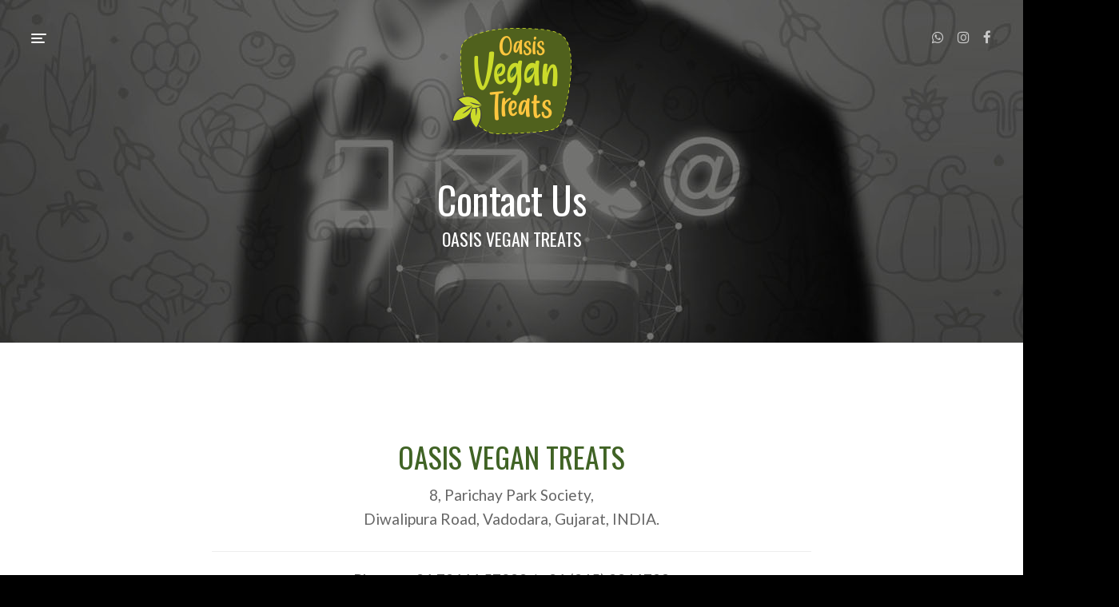

--- FILE ---
content_type: text/html
request_url: https://oasisvegantreats.com/contact.html
body_size: 3053
content:
<!DOCTYPE html>
<html class="no-js" lang="en">
<head>
<meta charset="utf-8">
<title>Contact us | OASIS VEGAN TREATS | The 1st All-Vegan Plant-based Outlet in Vadodara, Gujarat, INDIA.</title>
<meta name="viewport" content="width=device-width, initial-scale=1, maximum-scale=1">
<meta name="author" content="OASIS VEGAN TREATS">
<meta name="Description" content="OASIS VEGAN TREATS | The 1st All-Vegan Plant-based Outlet in Vadodara, Gujarat, INDIA.">
<link href="css/reset.css" rel="stylesheet" type="text/css" media="screen" />
<link href="css/bootstrap.min.css" rel="stylesheet" />
<link href="css/font-awesome.min.css" rel="stylesheet" type="text/css" />
<link href="css/contact.css" rel="stylesheet" type="text/css" media="screen" />
<link href="css/styles.css" rel="stylesheet" type="text/css" media="screen" />
<link href="css/jquery.fancybox.css" rel="stylesheet" type="text/css" media="screen" />
<link href="css/responsive.css" rel="stylesheet" type="text/css" media="screen" />
<link href="css/flexslider.css" rel="stylesheet" type="text/css" media="screen">
<link href="https://fonts.googleapis.com/css?family=Frank+Ruhl+Libre:400,600" rel="stylesheet" />
<link href="https://fonts.googleapis.com/css?family=Oswald:400,600,700" rel="stylesheet" />
<link href="https://fonts.googleapis.com/css?family=Lato:400,600" rel="stylesheet" />
<script src="js/modernizr.js" type="text/javascript"></script>
</head>
<body class="frank-ruhl-libre">
<!-- start preloader -->
<div id="preloader">
  <div id="status">
    <div class="parent">
      <div class="child">
        <p>loading</p>
      </div>
    </div>
  </div>
</div>
<!-- end preloader --> 
<div id="nav-wrapper"> 
  <!-- start main nav -->
  <nav id="main-nav">
    <ul class="clearfix">
      <li><a href="index.html" class="selected">Home</a></li>
      <li><a href="about.html">About</a></li>
      <li><a href="#" class="sub-nav-toggle">Menu</a>
        <ul class="sub-nav hidden">
          <li><a href="fresh_menu.html">Fresh Menu</a></li>
          <li><a href="baked_roasted_savouries.html">Baked & Roasted Savouries</a></li>
          <li><a href="bakery_items.html">Bakery Items</a></li>
          <li><a href="deserts.html">Deserts</a></li>
          <li><a href="special_items.html">Special Items</a></li>
        </ul>
      </li>
      <li><a href="gallery.html">Gallery</a></li>
      <li><a href="download.html">Download</a></li>
      <li><a href="books.html">Books</a></li>
      <li><a href="contact.html">Contact</a></li>
    </ul>
  </nav>
  <!-- end main nav --> 
</div>
<div id="content-overlay"></div>
<div id="wrap">
  <div id="menu-button">
    <div class="centralizer">
      <div class="cursor">
        <div id="nav-button"> <span class="nav-bar"></span> <span class="nav-bar"></span> <span class="nav-bar"></span> </div>
      </div>
    </div>
  </div>
  
  <!-- start header -->
  <header id="header" class="clearfix">
    <h1 id="logo"><a href="index.html">Oasis</a></h1>
    <ul class="social-list clearfix">
      <li> <a href="https://wa.me/917211157399" target="_blank"><i class="fa fa-whatsapp"></i></a> </li>
      <li> <a href="https://www.instagram.com/oasis_vegan_treats/" target="_blank"><i class="fa fa-instagram"></i></a> </li>
      <li> <a href="https://www.facebook.com/Oasis-Vegan-Treats-106028854217838/" target="_blank"><i class="fa fa-facebook"></i></a> </li>
    </ul>
  </header>
  <!-- end header --> 
  
  <!-- start content -->
  <div id="content">
  
    <section style="background-image:url(images/contact.jpg)">
      <div class="container clearfix">
        <div class="animatedblock delay4 animatedUp">
          <div class="col-md-10 col-md-offset-1 centered">
            <h1 class="header" style="color:#ffffff"><br><br>Contact Us</h1>
            <h4 class="header" style="color:#ffffff">OASIS VEGAN TREATS</h4>
          </div>
        </div>
      </div>
    </section>

    <section class="white">
      <div class="container clearfix">
      
        <div class="col-md-8 col-md-offset-2" align="center">
          <h2 style="color:#406325">OASIS VEGAN TREATS</h2>
          <p class="large">8, Parichay Park Society, <br>Diwalipura Road, Vadodara, Gujarat, INDIA.</p> <hr>
          <p class="large">Phone : <a href="tel:+917211157399">+91 72111 57399 / +91 (265) 2961728</a></p>
          <p class="large">Email : <a href="mailto:vegantreats@oasismovement.in">vegantreats@oasismovement.in</a></p>
          <p class="large">Website : <a href="#">www.oasisvegantreats.com</a></p>
          
        </div>
        
      </div>
    </section>
    
    <div>
      <div align="center"><iframe src="https://www.google.com/maps/embed?pb=!1m18!1m12!1m3!1d3691.2211608780185!2d73.16131771451184!3d22.307474085319893!2m3!1f0!2f0!3f0!3m2!1i1024!2i768!4f13.1!3m3!1m2!1s0x395fc9613b8aefdf%3A0x7b10e23e8cf45dc2!2sOasis%20Vegan%20Treats!5e0!3m2!1sen!2sin!4v1647331634702!5m2!1sen!2sin" width="1400" height="400" frameborder="0" style="border:0;" allowfullscreen="" aria-hidden="false" tabindex="0"></iframe></div>
    </div>
    
  </div>
  <!-- end content -->
     
    <footer id="footer" style="background:#6D7E55">
      <div class="container clearfix">
      
        <div class="col-md-3 col-md-offset-1 col-sm-2">
          <h5 style="color:#C4AC78">Address</h5>
          <h6 style="color:#ffffff">OASIS VEGAN TREATS</h6>
          <p>8, Parichay Park Society, <br>Diwalipura Road, Vadodara, <br>Gujarat, INDIA.</p>
          <div class="break"></div>
        </div>
        
        <div class="col-md-2 col-sm-3">
          <h5 style="color:#C4AC78">Links</h5>
          <p><a href="about.html">About</a></p>
          <p><a href="gallery.html">Gallery</a></p>
          <p><a href="download.html">Download</a></p>
          <p><a href="books.html">Books</a></p>
          <p><a href="contact.html">Contact</a></p>
          <div class="break"></div>
        </div>
        
        <div class="col-md-2 col-sm-3">
          <h5 style="color:#C4AC78">Menu</h5>
          <p><a href="fresh_menu.html">Fresh Menu</a></p>
          <p><a href="baked_roasted_savouries.html">Baked & Roasted Savouries</a></p>
          <p><a href="bakery_items.html">Bakery Items</a></p>
          <p><a href="deserts.html">Deserts</a></p>
          <p><a href="special_items.html">Special Items</a></p>
          <div class="break"></div>
        </div>

        <div class="col-md-3 col-sm-3">
          <h5 style="color:#C4AC78">Instant Touch Base</h5>
          <p>Phone : <a href="tel:+917211157399">+91 72111 57399</a></p>
          <p>Phone : <a href="tel:+912652961728">+91 (265) 2961728</a></p>
          <p>Email : <a href="mailto:vegantreats@oasismovement.in">vegantreats@oasismovement.in</a></p>
          <p>Website : <a href="#">www.oasisvegantreats.com</a></p>
          <div class="break"></div>
        </div>
        
      </div>
    </footer>
  
  <footer id="footer">
    <div class="container clearfix" style="background:#ffffff">
      <p class="alignleft" style="color:#406325">© 2023 | <b>Oasis Vegan Treats.</b></p>
      <p class="alignright" style="color:#333333">design by <a href="http://cf7.in/" target="_blank" data-title="CF7 | WEBSITE DESIGN COMPANY" style="color:#406325"><b>CF7</b></a></p>
    </div>
  </footer>
  
</div>
<!-- end wrap --> 

<script src="js/jquery-1.12.4.min.js" type="text/javascript"></script> 
<script src="js/jquery-easing-1.3.js" type="text/javascript"></script> 
<script src="js/jquery.touchSwipe.min.js" type="text/javascript"></script> 
<script src="js/jquery.isotope2.min.js" type="text/javascript"></script> 
<script src="js/jquery.ba-bbq.min.js" type="text/javascript"></script> 
<script src="js/packery-mode.pkgd.min.js" type="text/javascript"></script> 
<script src="js/jquery.isotope.load.js" type="text/javascript"></script> 
<script src="js/main.js" type="text/javascript"></script> 
<script src="js/jquery.form.js" type="text/javascript"></script> 
<script src="js/input.fields.js" type="text/javascript"></script> 
<script src="js/preloader.js" type="text/javascript"></script> 
<script src="js/bootstrap.min.js" type="text/javascript"></script> 
<script src="js/jquery.fancybox.pack.js" type="text/javascript"></script> 
<script src="js/jquery.flexslider-min.js" type="text/javascript"></script>

</body>
</html>

--- FILE ---
content_type: text/css
request_url: https://oasisvegantreats.com/css/contact.css
body_size: 562
content:
input, textarea, select {
	border: 0;
	-webkit-transition: all 0.2s ease 0s;
	-moz-transition: all 0.2s ease 0s;
	-o-transition: all 0.2s ease 0s;
	transition: all 0.2s ease 0s;
	float: none;
	display: block;
	margin: 0px;
	-webkit-appearance: none;
	-webkit-border-radius:0; 
    border-radius:0;
}
textarea {
	resize: none;
}
#message {
	margin: 0;
	padding: 0px;
	z-index: 200;
	height: auto;
	text-align: center !important
}
.error_message, #success_page {
	display: block;
	height: auto;
	color: #d31800;
	font-style: italic;
	font-size: 12px;
	padding: 10px 0px 0px 0px;
	line-height: 1.5;
	margin-bottom: -10px;
	position: relative;
}
#success_page {
	color: #2b2b2b !important;
}
.loader {
	display: none;
}
.form-part {
	padding: 0;
	margin-top: 4px;
}
.form-part > textarea, .form-part > select, .form-part > input:not([type="submit"]):not([type="image"]):not([type="button"]):not([type="checkbox"]):not([type="radio"]) {
	display: block;
	width: 100%;
	padding: 20px 25px;
	margin-bottom: 20px;
	border: 1px solid #ececec;
	text-align: left;
	background: #fcfcfc;
}
.form-part > textarea {
	height: 200px;
	resize: none;
}
.form-part > .input-wrapper {
	position: relative;
}
.form-part input:focus, .form-part textarea:focus {
	background: #f9f9f9 !important;
}
.form-part .button {
	border: 1px solid #d8d8d8;
	padding: 13px 25px 14px;
	line-height: 1;
	display: inline-block;
	margin-bottom: 10px;
	margin-top: 10px;
	font-size: 13px !important;
	margin-right: 10px;
	font-weight: 400;
	font-family: Oswald, Gotham, "Helvetica Neue", Helvetica, Arial, sans-serif;
	text-transform: uppercase;
	background: none;
	color: #2b2b2b;
}
.form-part .button:hover {
	border: 1px solid #555;
}


--- FILE ---
content_type: text/css
request_url: https://oasisvegantreats.com/css/styles.css
body_size: 13965
content:
 @charset "utf-8";
/* CSS Document */

/*------------------------------------------------------------------
[Table of contents]
0. Fonts
1. Clearfix
2. Preloader
3. Typography
4. Headings
5. Navigation
6. Main Content
7. Content Elements
8. Intro Backgrounds
9. Icons
10. Images & Hover Animation
11. Footer
12. Lists
13. Blog
14. Googlemaps
15. Banner Text and Block Fadein
-------------------------------------------------------------------*/



/* =1. Clearfix
--------------------------------------------------------------------------------------------------------*/
.clear {
	clear: both;
}
.clearfix:after {
	content: ".";
	display: block;
	height: 0;
	clear: both;
	visibility: hidden;
}/* ----- clear fix for floats ----- */
.clearfix {
	display: inline-block;
}
* html .clearfix {
	height: 1%;
}/* hides clearfix from IE-mac */
.clearfix {
	display: block;
}/* end hide from IE-mac */
.alignleft {
	float: left;
}
.alignright {
	float: right;
}
.aligncenter {
	display: inline-block;
}
.aligncenter .padding {
	display: block;
	padding: 0 12px;
}
.alignnone {
	clear: both;
	font-size: 0;
	line-height: 0;
	margin: 0;
	padding: 0;
	border: 0;
	height: 0;
	width: 0;
}
.centered {
	text-align: center;
}
.hidden {
	display: none;
	visibility: hidden;
}
/* Preventing font-rendering switches during CSS transitions inside Flexslider for Safari and Chrome under MacOSX */
*, *:before, *:after {
	-webkit-font-smoothing: antialiased;
}
.flexslider {
	-webkit-transform: translateZ(0px);
}
/* End Clearfix
--------------------------------------------------------------------------------------------------------*/



/* =2. Preloader
--------------------------------------------------------------------------------------------------------*/
#preloader {
	position: fixed;
	top: 0;
	left: 0;
	right: 0;
	bottom: 0;
	background: #fff;
	z-index: 9999999;
}
#status {
	z-index: 28;
	position: absolute;
	color: #555 !important;
	top: 50%;
	height: 220px;
	width: 100%;
	margin-top: -115px;
}
/* horizontal centering */
.parent {
	width: 100%;
	margin: 0px auto;
	position: absolute;
	top: 0;
	left: 0;
	height: 100%;
	padding: 30px 0px;
	z-index: 11
}
#preloader .child {
	text-align: center;
}
/* vertical centering */
.parent {
	display: table
}
.child {
	display: table-cell;
	vertical-align: middle;
	padding: 0;	
}
.parent .bottom {
	display: table-cell;
	vertical-align: bottom;
	padding: 0;
	padding-bottom: 80px;
}
.image-with-overlay .parent .bottom {
	padding-bottom: 0px;
}
.parent .top {
	display: table-cell;
	vertical-align: top;
	padding: 0;
}
.box-parent .child {
	padding-top: 10px;
}
/* End Preloader
--------------------------------------------------------------------------------------------------------*/



/* =3. Typography
--------------------------------------------------------------------------------------------------------*/
html {
	overflow: -moz-scrollbars-vertical;
	overflow-y: scroll;
	overflow-x: hidden;
}
body {
	font-size: 17px;
	font-family: "Amiri", "Gill Sans", "Gill Sans MT", "Myriad Pro", "DejaVu Sans Condensed", Helvetica, Arial, sans-serif;
	color: #666;
	background: #000;
	-moz-osx-font-smoothing: grayscale;
	-webkit-font-smoothing: antialiased;
}
body.lato {
	font-size: 16px;
	font-family: "Lato", "Gill Sans", "Gill Sans MT", "Myriad Pro", "DejaVu Sans Condensed", Helvetica, Arial, sans-serif;
}
body.frank-ruhl-libre {
	font-size: 16px;
	font-family: "Lato", Cambria, "Hoefler Text", "Liberation Serif", Times, "Times New Roman", serif;
}
strong {
	font-weight: 600;
}
p strong {
	color: #555;
}
a, a * {
	-webkit-transition: all 0.2s ease 0s;
	transition: all 0.2s ease 0s;
}
a, a:hover, a:focus {
	color: #2b2b2b;
	text-decoration: none;
	outline: 0;
}
*, *:after, *:before {
	-webkit-box-sizing: border-box;
	-moz-box-sizing: border-box;
	box-sizing: border-box;
	padding: 0;
	margin: 0;
	text-rendering: optimizeLegibility;
	outline: 0;
}
*:focus, *:after:focus, *:before:focus {
outline: 0;
}
p {
	padding: 0;
	margin: 0 0 10px;
	-webkit-transition: all 0.2s ease 0s;
	transition: all 0.2s ease 0s;
	position: relative;
	line-height: 1.6;
}
.amiri p {
	line-height: 1.5;
}
a {
	text-decoration: none;
}
p a {
	color: #2b2b2b;
	text-decoration: none;
	position: relative;
	opacity: 0.7;
}
p a.arrow {
	background: url(../images/arrow2.png) -4px center no-repeat;
	background-size: 30px 20px;
	padding-left: 40px;
}
p a.arrow:hover {
	background: url(../images/arrow2.png) 3px center no-repeat;
	background-size: 30px 20px;
}
.white-text p a.arrow {
	background: url(../images/arrow3.png) -4px center no-repeat;
	background-size: 30px 20px;
	padding-left: 40px;
}
.white-text p a.arrow:hover {
	background: url(../images/arrow3.png) 3px center no-repeat;
	background-size: 30px 20px;
}
.white-text p a, .intro p a {
	color: #fff;
	opacity: 0.7;
}
p a:hover {
	color: #2b2b2b;
	text-decoration: none;
	opacity: 1;
}
.white-text p a:hover, .intro p a:hover {
	color: #fff;
	opacity: 1;
}
a p {
	color: #555;
}
p.small {
	font-size: 14px !important;
	font-weight: 400;
	font-family: Oswald, Gotham, "Helvetica Neue", Helvetica, Arial, sans-serif;
	padding-bottom: 5px;
	opacity: 0.5;
}
p.small.with-borderline {
	background: #e9e9e9;
	z-index: 2;
	position: relative;
	padding-right: 10px;
	display: inline-block;
}
p.small.below-text {
	top: -7px;
}
#preloader p.small {
	color: #555 !important;
	padding: 0 !important
}
.child p.small {
	padding-top: 10px;
}
p.small.below-header {
	padding-top: 4px;
	margin-bottom: 12px;
}
p.large, article p {
	font-size: 120%;
	padding: 0px 0 5px;
}
p.details {
	opacity: 0.7;
	font-size: 85%;
	margin-bottom: 10px;
}
.intro p {
	padding-top: 20px;
}
.white-text p {
	color: #fff;
}
.white-text p.small {
	opacity: 0.8;
}
.info-box-content p.large, .header-wrapper p.large {
	max-width: 474px;
	margin-left: auto;
	margin-right: auto;
}
.white-text p.below-button {
	color: #fff;
	opacity: 0.7;
}
.white-text a:hover p.below-button {
	color: #fff;
	opacity: 1;
}
blockquote {
	border: 0;
	position: relative;
	margin: 50px 0px 0px;
	font-size: 140%;
	color: #555;
	padding: 0;
	line-height:1.6;
}
article blockquote {
	margin: 80px 30px 40px;
}
blockquote::before {
	content: "“" !important;
	position: absolute;
	display: block;
	font-family: Georgia, "Times New Roman", Times, serif;
	font-size: 46px;
	left: 0;
	top: -55px;
	font-weight: 600;
	width: 50px;
	margin-left: -1px;
	color: #555;
	letter-spacing: 0.1em;
}
blockquote footer {
	font-style: normal;
	color: #888;
	letter-spacing: 0;
	font-weight: 400;
	font-size: 14px;
	position: absolute;
	left: 50px;
	top: -38px;
}
.lefted {
	text-align: left !important;
}
.button {
	border: 1px solid #d8d8d8;
	padding: 13px 25px 14px;
	line-height: 1;
	display: inline-block;
	margin-bottom: 10px;
	margin-top: 20px;
	font-size: 13px !important;
	margin-right: 10px;
	font-weight: 400;
	font-family: Oswald, Gotham, "Helvetica Neue", Helvetica, Arial, sans-serif;
	text-transform: uppercase;
}
.button:hover {
	border: 1px solid #555;
}
.signature {
	background: url(../images/signature.png) center no-repeat;
	background-size: 185px 70px;
	width: 185px;
	height: 70px;
	display: block;
	position: relative;
	margin-top: 10px;
}
.client {
	border: 0;
	width: 16.666%;
	padding: 0 10px;
	float: left;
	position: relative;
	opacity: 0.5;
	-webkit-transition: all 0.2s ease 0s;
	transition: all 0.2s ease 0s;
}
.client:hover, .client.no-link {
	opacity: 0.9;
	-webkit-transition: all 0.2s ease 0s;
	transition: all 0.2s ease 0s;
	cursor: default
}
/* End Typography
--------------------------------------------------------------------------------------------------------*/



/* =4. Headings
--------------------------------------------------------------------------------------------------------*/

h1#logo {
	position: relative;
	height: 133px;
	width: 150px;
	padding: 0 !important;
	margin: 0 auto;
	display: block
}
h1#logo a {
	background: url(../images/bg-logo.png) center no-repeat;
	background-size: 150px 133px;
	width: 150px;
	height: 133px;
	text-indent: -9999px;
	display: block;
}
.white-header h1#logo a {
	background: url(../images/bg-logo-black.png) center no-repeat;
	background-size: 150px 133px;
}

h1#no {
	position: relative;
	height: 100px;
	width: 180px;
	padding: 0 !important;
	margin: 0 auto;
	display: block
}
h1#no a {
	background: url(../images/signature.png) center no-repeat;
	background-size: 180px 100px;
	width: 180px;
	height: 100px;
	text-indent: -9999px;
	display: block;
}

.numbers, h1, h2, h3, h4, h5, h6 {
	line-height: 1.35;
	color: #2b2b2b;
	display: block;
	position: relative;
	font-weight: 400;
	font-family: Oswald, Gotham, "Helvetica Neue", Helvetica, Arial, sans-serif;
}
.white-text h1, .white-text h2, .white-text h3, .white-text h4, .white-text h5, .white-text h6 {
	color: #fff;
}
.intro h1, .intro h2 {
	display: block;
	margin-bottom: 0px;
}
h1 {
	font-size: 48px;
	line-height: 1.25;
	margin-bottom: 0px;
	letter-spacing: -0.5px;
}
h2 {
	font-size: 36px;
	line-height: 1.3;
}
h3 {
	font-size: 28px;
	margin-top: 10px;
}
h4 {
	font-size: 22px;
}
h5 {
	font-size: 18px;
}
h6 {
	font-size: 16px;
}
.below-icon {
	margin-top: 0px;
	margin-bottom: 0px;
}
.header {
	margin-top: 0px;
	padding-bottom: 5px;
}
.header.with-details-above {
	margin-top: -3px;
}
.with-line {
	border-bottom: 1px solid #ececec;
	padding-bottom: 25px;
	margin-bottom: 20px;
}
.lone-header {
	padding-bottom: 15px;
}
.more-margin {
	margin-top: 30px;
}
.no-margin-nor-padding {
	padding: 0;
	margin: 0;
}
article .header {
	margin-bottom: 20px;
}
.social-header {
	position: absolute;
	bottom: 20px;
}
.social-header i.fa {
	opacity: 0.5;
}
header .phone-number {
	position: absolute;
	right: 35px;
	top: 28px;
	color: #fff;
}
header .phone-number i.fa {
	color: #fff !important;
}
/* End Headings
--------------------------------------------------------------------------------------------------------*/



/* =5. Navigation
--------------------------------------------------------------------------------------------------------*/
#menu-button {
	font-size: 14px;
	display: table;
	height: 100px;
	position: absolute;
	left: 20px;
	top: 0px;
	-webkit-tap-highlight-color: rgba(0, 0, 0, 0);
	z-index: 1111;
	opacity: 1 !important;
}
.pushed-left #menu-button {
	position: fixed;
}
#menu-button .centralizer {
	display: table-cell;
	vertical-align: middle;
}
#menu-button .centralizer .cursor {
	display: block;
	cursor: pointer;
	padding-top: 0;
	height: 58px;
	width: 58px;
	-webkit-transition: all 0.2s ease 0s;
	transition: all 0.2s ease 0s;
}
#nav-button {
	display: inline-block;
	width: 19px;
	padding-left: 19px;
	height: 56px;
	margin: 0;
	-webkit-tap-highlight-color: rgba(0, 0, 0, 0);
	padding-top: 21px;
	text-align: center;
}
.nav-bar {
	background-color: #fff;
	border-radius: 1px;
	display: block;
	width: 19px;
	height: 2px;
	margin: 0px auto 3px;
	position: relative;
	-webkit-transition: all 0.2s ease-in-out;
	-moz-transition: all 0.2s ease-in-out;
	-o-transition: all 0.2s ease-in-out;
	transition: all 0.2s ease-in-out;
}
.nav-bar:nth-child(2) {
	width: 14px;
	margin-right: 5px;
}
.nav-bar:nth-child(3) {
	width: 17px;
	margin-right: 2px;
}
.pushed-left #nav-button span {
	-webkit-transition: all 0.2s ease-in-out;
	-moz-transition: all 0.2s ease-in-out;
	-o-transition: all 0.2s ease-in-out;
	transition: all 0.2s ease-in-out;
	background-color: #406325;
}
.pushed-left #nav-button span:nth-child(1), .pushed-left-alt #nav-button span:nth-child(1) {
	-webkit-transform: rotate(45deg);
	-moz-transform: rotate(45deg);
	-o-transform: rotate(45deg);
	-ms-transform: rotate(45deg);
	transform: rotate(45deg);
	position: relative;
	top: 5px;
	-webkit-transition: all 0.2s ease-in-out;
	-moz-transition: all 0.2s ease-in-out;
	-o-transition: all 0.2s ease-in-out;
	transition: all 0.2s ease-in-out;
}
.pushed-left #nav-button span:nth-child(2), .pushed-left-alt #nav-button span:nth-child(2) {
	-webkit-transform: rotate(-45deg);
	-moz-transform: rotate(-45deg);
	-o-transform: rotate(-45deg);
	-ms-transform: rotate(-45deg);
	transform: rotate(-45deg);
	position: relative;
	top: 0px;
	-webkit-transition: all 0.3s ease-in-out;
	-moz-transition: all 0.3s ease-in-out;
	-o-transition: all 0.3s ease-in-out;
	transition: all 0.3s ease-in-out;
	width: 19px !important;
	margin: 0px auto 3px;
}
.pushed-left #nav-button span:nth-child(3), .pushed-left-alt #nav-button span:nth-child(3) {
	display: none;
}
.white-header #nav-button span {
	background: #406325;
}
#nav-wrapper {
	position: fixed;
	background: #fff;
	height: 100%;
	padding: 100px 75px;
	width: 300px;
	z-index: 100;
	top: 0;
	left: -300px;
	-webkit-transition: left 0.33s cubic-bezier(0.33, 0, 0.2, 1) 0s;
	transition: left 0.33s cubic-bezier(0.33, 0, 0.2, 1) 0s;
}
.pushed-left #nav-wrapper {
	left: 0;
}
#content-overlay {
	display: block;
	position: fixed;
	top: 0;
	background-color: rgba(0, 0, 0, 0.4);
	width: 100%;
	height: 100%;
	z-index: 99;
	-webkit-transition: all 0s 0.5s, opacity 0.5s 0s;
	transition: all 0s 0.5s, opacity 0.5s 0s;
	opacity: 0;
	left: -100%;
}
.pushed-left #content-overlay {
	left: 0;
	opacity: 1;
	-webkit-transition: all 0s 0s, opacity 0.5s 0s;
	transition: all 0s 0s, opacity 0.5s 0s;
}
#main-nav ul {
	position: relative;
	line-height: 1.4
}
#main-nav ul li {
	-webkit-transform: translateX(-20px);
	transform: translateX(-20px);
	opacity: 0;
	-webkit-transition: all 0.33s ease-in-out 0.2s;
	transition: all 0.33s ease-in-out 0.2s;
}
.pushed-left #main-nav ul li:nth-of-type(2) {
	-webkit-transition: all 0.33s ease-in-out 0.3s;
	transition: all 0.33s ease-in-out 0.3s;
}
.pushed-left #main-nav ul li:nth-of-type(3) {
	-webkit-transition: all 0.33s ease-in-out 0.4s;
	transition: all 0.33s ease-in-out 0.4s;
}
.pushed-left #main-nav ul li:nth-of-type(4) {
	-webkit-transition: all 0.33s ease-in-out 0.5s;
	transition: all 0.33s ease-in-out 0.5s;
}
.pushed-left #main-nav ul li:nth-of-type(5) {
	-webkit-transition: all 0.33s ease-in-out 0.6s;
	transition: all 0.33s ease-in-out 0.6s;
}
.pushed-left #main-nav ul li:nth-of-type(6) {
	-webkit-transition: all 0.33s ease-in-out 0.7s;
	transition: all 0.33s ease-in-out 0.7s;
}
.pushed-left #main-nav ul li:nth-of-type(7) {
	-webkit-transition: all 0.33s ease-in-out 0.8s;
	transition: all 0.33s ease-in-out 0.8s;
}
.pushed-left #main-nav ul li:nth-of-type(8) {
	-webkit-transition: all 0.33s ease-in-out 0.9s;
	transition: all 0.33s ease-in-out 0.9s;
}
.pushed-left #main-nav ul li:nth-of-type(9) {
	-webkit-transition: all 0.33s ease-in-out 1.0s;
	transition: all 0.33s ease-in-out 1.0s;
}
.pushed-left #main-nav ul li {
	-webkit-transform: translateX(0px);
	transform: translateX(0px);
	opacity: 1;
}
#main-nav ul li a {
	position: relative;
	color: rgba(43,43,43,0.7);
	padding: 9px 0 10px;
	display: block;
	font-size: 24px !important;
	font-weight: 400;
	font-family: Oswald, Gotham, "Helvetica Neue", Helvetica, Arial, sans-serif;
	text-transform: uppercase;
}
#main-nav ul li a:hover, #main-nav ul li a.selected {
	color: rgba(64,99,37,1);
}
#main-nav ul li ul {
	padding-top: 6px;
}
#main-nav ul li ul li a {
	font-size: 13px !important;
	border: 0;
	padding: 3px 0;
	padding-left: 15px;
}
#main-nav ul li ul li:last-child a {
	padding-bottom: 8px
}
#options {
	text-align: center
}
#options li {
	display: inline-block;
	padding: 0 10px;
}
#options li a {
	color: #fff;
	opacity: 0.7;
}
#options li a:hover, #options li a.selected {
	opacity: 1;
}
/* End Navigation
--------------------------------------------------------------------------------------------------------*/



/* =6. Main Content
--------------------------------------------------------------------------------------------------------*/
#header {
	position: absolute;
	width: 100%;
	height: auto;
	z-index: 98;
	padding: 35px 0;
}
.no-intro #header {
	position: relative;
}
.white-header #header {
	background: #ffffff;
}
.white-header.header-no-bg #header {
	background: none !important
}
#header.same-color-as-first-section {
	padding-bottom: 0;
}
#content {
	width: 100%;
	position: relative;
	z-index: 55;
	height: auto;
}
section {
	padding: 100px 0;
	background: #000;
}
section.white {
	background: #fff;
}
section.same-color-as-previous-section {
	padding-top: 0;
}
.container {
	position: relative;
	margin: 0 auto;
	padding: 0;
}
#container {
	position: relative;
	margin: 0 auto;
	padding-bottom: 20px;
}
.same-color-as-previous-section #container {
	margin-top: -15px;
}
.full-width {
	width: 100%;
}
.full-width .element {
	padding: 0;
}
.full-height-wrapper {
	height: 100%;
	width: 100%;
	overflow: hidden;
	position: relative;
}
.containing-image-wrapper {
	height: 100%;
	position: absolute;
	left: 0;
	top: 0;
}
/* =End Main Content
--------------------------------------------------------------------------------------------------------*/



/* =7. Content Elements
--------------------------------------------------------------------------------------------------------*/
.overflow, .element {
	overflow: hidden;
}
.element {
	margin-bottom: 30px; /*-webkit-backface-visibility: hidden;
-webkit-transform: translateZ(0);*/
}
.greyed {
	background: #fff;
	padding: 30px 35px 29px 35px;
	position: relative;
}
.no-isotope .greyed {
	margin-bottom: 30px;
}
.menu-item {
	position: relative;
}
.menu-item h5, .menu-item .menu-price {
	background: #fff;
	position: relative;
	display: inline-block;
	z-index: 1;
	padding-right: 10px;
}
.menu-item .menu-price {
	position: absolute;
	right: 0;
	top: 10px;
	padding-right: 0;
	padding-left: 10px;
}
.menu-line {
	border-top: 1px solid #ececec;
	position: relative;
	top: -16px;
	width: 100%;
	height: 1px;
}
body.centered-tiles .element {
	text-align: center;
}
.white-text {
	-webkit-text-shadow: 0px 0 30px rgba(0, 0, 0, 0.2);
	text-shadow: 0px 0 30px rgba(0, 0, 0, 0.2);
	position: relative;
}
.extra-padding-top {
	padding-top: 10px;
}
.extra-padding-right {
	padding-right: 45px;
}
.extra-padding-bottom {
	padding-bottom: 45px
}
.break {
	display: block;
	position: relative;
	height: 20px;
	width: 100%;
}
.borderline {
	border-bottom: 1px solid #ececec;
	height: 1px;
	position: relative;
	width: 100%;
	margin: 29px 0 23px;
	display: block;
	float: none;
}
.borderline.last-in-section {
	margin-bottom: 0;
}
.borderline.first-in-section {
	margin-top: 0;
}
.blog-line {
	position: relative;
	background: #ececec;
	height: 1px;
	width: 100%;
	margin: 20px 0;
}
.blog-line::after {
	content: "";
	background: #d8d8d8;
	top: 0px;
	display: block;
	left: 0%;
	height: 1px;
	position: absolute;
	-webkit-transition: all 0.3s cubic-bezier(0.25, 0.46, 0.45, 0.94) 0s;
	transition: all 0.3s cubic-bezier(0.25, 0.46, 0.45, 0.94) 0s;
	width: 0;
}
a:hover .blog-line::after {
	left: 0;
	width: 100%;
}
#project-pagination a {
	opacity: 0.65;
	display: inline-block;
}
#project-pagination a:hover {
	opacity: 1;
}
.prev-project {
	background: url(../images/arrow4.png) no-repeat left 2px;
	background-size: 30px 20px;
	padding-left: 35px;
}
.next-project {
	background: url(../images/arrow2.png) no-repeat right 2px;
	background-size: 30px 20px;
	padding-right: 35px;
	text-align: right;
}
.min-full-height {
	min-height: 100vh;
}
div.full-height {
	height: 100vh!important;
	margin: 0 !important;
	padding: 0 !important;
}
div.full-height.not-completely-full {
	max-height: 600px;
}
.custom-caption {
	color: #fff;
	position: absolute;
	bottom: 40px;
	left: 40px;
	z-index: 500;
	font-family: Oswald, Gotham, "Helvetica Neue", Helvetica, Arial, sans-serif;
	text-transform: uppercase;
	font-size: 14px;
}
.nav-tabs {
	margin-bottom: 45px;
	padding: 0px;
	text-align: center;
	border-bottom: 1px solid #ececec;
}
.nav-tabs > li {
	float: none;
}
.nav > li {
	display: inline-block;
}
.nav-tabs > li > a {
	border-radius: 0;
	font-size: 14px;
	color: #2b2b2b;
	background: #fff;
	border: 0;
	min-width: 36px;
	width: auto;
	height: 90px;
	padding: 52px 0 0 0;
	margin: 0 25px;
	opacity: 0.5;
	font-weight: 400;
	font-family: Oswald, Gotham, "Helvetica Neue", Helvetica, Arial, sans-serif;
	text-transform: uppercase;
}
.nav-tabs > li > a:hover {
	background: #fff;
	color: #2b2b2b;
	border: 0;
	opacity: 1
}
.nav-tabs li a#first-tab {
	background: url(../images/icons/target.png) no-repeat top center;
	background-size: 36px 36px;
}
.nav-tabs li a#second-tab {
	background: url(../images/icons/network.png) no-repeat top center;
	background-size: 36px 36px;
}
.nav-tabs li a#third-tab {
	background: url(../images/icons/illustration.png) no-repeat top center;
	background-size: 36px 36px;
}
.nav-tabs > li.active > a, .nav-tabs > li.active > a:focus, .nav-tabs > li.active > a:hover {
	color: #2b2b2b;
	border: 0;
	border-bottom: 1px solid #999;
	opacity: 1
}
.table {
	margin-bottom: 10px;
}
table h5 {
	margin: 0;
	display: block;
}
.table > tbody > tr > td, .table > tbody > tr > th, .table > tfoot > tr > td, .table > tfoot > tr > th, .table > thead > tr > td, .table > thead > tr > th {
	padding: 25px 0px 0;
	text-align: left;
	vertical-align: middle;
	border: 0 !important
}
.table th {
	width: 50%;
	padding-top: 10px !important;
}
.table td:nth-child(2n-1) {
	padding-right: 0;
}
.table td:nth-child(2n) {
	padding-left: 0;
	padding-right: 50px;
}
.table tr:nth-child(1) td {
	padding-top: 40px;
}
tr.bolder-border {
	border-bottom: 1px solid #ececec;
	margin-bottom: 10px;
}
.table tr i.fa-check-square-o {
	padding-left: 0px;
	padding-right: 8px;
	top: 1px;
	position: relative
}
.price {
	font-size: 500%;
	line-height: 1;
	float: left;
	padding: 20px 18px 20px 0;
	letter-spacing: -3px;
}
.table p.details {
	padding-top: 28px;
	padding-right: 25%;
}
h3.panel-title {
	font-size: 28px;
	line-height: 1.3;
	padding: 25px 35px !important;
}
.panel-group {
	border-bottom: 1px solid #ececec;
	border-radius: 0 !important;
	margin-bottom: 0;
}
.panel-group .panel {
	border: 0;
	background: none;
	-webkit-box-shadow: none;
	box-shadow: none;
	border-top: 1px solid #ececec;
	border-radius: 0 !important;
}
.panel-heading {
	color: #2b2b2b;
	background: none !important;
	padding: 0px !important;
	position: relative;
}
.panel-heading::after {
	position: absolute;
	top: 30px;
	right: 35px;
	content: "";
	background: url(../images/minus.png) no-repeat top center;
	background-size: 24px 24px;
	height: 24px;
	width: 24px;
	display: block;
	-webkit-transition: .5s opacity;
	-moz-transition: .5s opacity;
	-o-transition: .5s opacity;
	transition: .5s opacity;
	-moz-transition-timing-function: cubic-bezier(.19, 1, .22, 1);
	-webkit-transition-timing-function: cubic-bezier(.19, 1, .22, 1);
	-o-transition-timing-function: cubic-bezier(.19, 1, .22, 1);
	transition-timing-function: cubic-bezier(.19, 1, .22, 1);
}
.panel-heading::before {
	position: absolute;
	top: 30px;
	right: 35px;
	content: "";
	background: url(../images/plus.png) no-repeat top center;
	background-size: 24px 24px;
	height: 24px;
	width: 24px;
	display: block;
	-webkit-transition: .5s opacity;
	-moz-transition: .5s opacity;
	-o-transition: .5s opacity;
	transition: .5s opacity;
	-moz-transition-timing-function: cubic-bezier(.19, 1, .22, 1);
	-webkit-transition-timing-function: cubic-bezier(.19, 1, .22, 1);
	-o-transition-timing-function: cubic-bezier(.19, 1, .22, 1);
	transition-timing-function: cubic-bezier(.19, 1, .22, 1);
}
.panel-heading.active::before {
	opacity: 0;
}
.panel-body {
	border: 0 !important;
	padding: 5px 35px 20px !important;
}
.panel-group .panel + .panel {
	margin-top: 0;
}
/* =End Content Elements
--------------------------------------------------------------------------------------------------------*/



/* =8. Intro Backgrounds
--------------------------------------------------------------------------------------------------------*/
.background-image1 {
	background: url(../images/fullscreen02.jpg) no-repeat center;
	height: 100%;
	display: block;
	width: 100%;
	-webkit-background-size: 100% auto;
	-moz-background-size: 100% auto;
	-o-background-size: 100% auto;
	background-size: 100% auto;
	-webkit-background-size: cover;
	-moz-background-size: cover;
	-o-background-size: cover;
	background-size: cover;
	position: absolute;
	left: 0;
	top: 0;
}
.background-image2 {
	background: url(../images/fullscreen02.jpg) no-repeat center;
	height: 100%;
	display: block;
	width: 100%;
	-webkit-background-size: 100% auto;
	-moz-background-size: 100% auto;
	-o-background-size: 100% auto;
	background-size: 100% auto;
	-webkit-background-size: cover;
	-moz-background-size: cover;
	-o-background-size: cover;
	background-size: cover;
	position: absolute;
	left: 0;
	top: 0;
}
.background-image3 {
	background: url(../images/fullscreen03.jpg) no-repeat center;
	height: 100%;
	display: block;
	width: 100%;
	-webkit-background-size: 100% auto;
	-moz-background-size: 100% auto;
	-o-background-size: 100% auto;
	background-size: 100% auto;
	-webkit-background-size: cover;
	-moz-background-size: cover;
	-o-background-size: cover;
	background-size: cover;
	position: absolute;
	left: 0;
	top: 0;
}
.background-image4 {
	background: url(../images/fullscreen28.jpg) no-repeat center;
	height: 100%;
	display: block;
	width: 100%;
	-webkit-background-size: 100% auto;
	-moz-background-size: 100% auto;
	-o-background-size: 100% auto;
	background-size: 100% auto;
	-webkit-background-size: cover;
	-moz-background-size: cover;
	-o-background-size: cover;
	background-size: cover;
	position: absolute;
	left: 0;
	top: 0;
}
.background-image5 {
	background: url(../images/fullscreen15.jpg) no-repeat center;
	height: 100%;
	display: block;
	width: 100%;
	-webkit-background-size: 100% auto;
	-moz-background-size: 100% auto;
	-o-background-size: 100% auto;
	background-size: 100% auto;
	-webkit-background-size: cover;
	-moz-background-size: cover;
	-o-background-size: cover;
	background-size: cover;
	position: absolute;
	left: 0;
	top: 0;
}
.background-image6 {
	background: url(../images/work-single-3.jpg) no-repeat center;
	height: 100%;
	display: block;
	width: 100%;
	-webkit-background-size: 100% auto;
	-moz-background-size: 100% auto;
	-o-background-size: 100% auto;
	background-size: 100% auto;
	-webkit-background-size: cover;
	-moz-background-size: cover;
	-o-background-size: cover;
	background-size: cover;
	position: absolute;
	left: 0;
	top: 0;
}
.background-image7 {
	background: url(../images/architect-1.jpg) no-repeat center;
	height: 100%;
	display: block;
	width: 100%;
	-webkit-background-size: 100% auto;
	-moz-background-size: 100% auto;
	-o-background-size: 100% auto;
	background-size: 100% auto;
	-webkit-background-size: cover;
	-moz-background-size: cover;
	-o-background-size: cover;
	background-size: cover;
	position: absolute;
	left: 0;
	top: 0;
}
.background-image8 {
	background: url(../images/fullscreen04.jpg) no-repeat center;
	height: 100%;
	display: block;
	width: 100%;
	-webkit-background-size: 100% auto;
	-moz-background-size: 100% auto;
	-o-background-size: 100% auto;
	background-size: 100% auto;
	-webkit-background-size: cover;
	-moz-background-size: cover;
	-o-background-size: cover;
	background-size: cover;
	position: absolute;
	left: 0;
	top: 0;
}
.background-image9 {
	background: url(../images/home_header.jpg) no-repeat center;
	height: 100%;
	display: block;
	width: 100%;
	-webkit-background-size: 100% auto;
	-moz-background-size: 100% auto;
	-o-background-size: 100% auto;
	background-size: 100% auto;
	-webkit-background-size: cover;
	-moz-background-size: cover;
	-o-background-size: cover;
	background-size: cover;
	position: absolute;
	left: 0;
	top: 0;
}
.background-image10 {
	background: url(../images/fullscreen05.jpg) no-repeat center;
	height: 100%;
	display: block;
	width: 100%;
	-webkit-background-size: 100% auto;
	-moz-background-size: 100% auto;
	-o-background-size: 100% auto;
	background-size: 100% auto;
	-webkit-background-size: cover;
	-moz-background-size: cover;
	-o-background-size: cover;
	background-size: cover;
	position: absolute;
	left: 0;
	top: 0;
}
.background-image11 {
	background: url(../images/fullscreen07.jpg) no-repeat center;
	height: 100%;
	display: block;
	width: 100%;
	-webkit-background-size: 100% auto;
	-moz-background-size: 100% auto;
	-o-background-size: 100% auto;
	background-size: 100% auto;
	-webkit-background-size: cover;
	-moz-background-size: cover;
	-o-background-size: cover;
	background-size: cover;
	position: absolute;
	left: 0;
	top: 0;
}
.banner-textblock {
	position: relative;
}
.parallax {
	background-attachment: fixed;
	background-repeat: repeat-y;
	background-position: center center;
	transform: translate3d(0px, 0px, 0px);
	transform-style: preserve-3d;
	position: absolute !important;
	left: 0;
	top: 0;
}

@media only screen and (min-width : 300px) and (max-width : 1024px) {
.parallax {
	background-attachment: initial;
}
}
.fixed {
	position: fixed;
	height: 100vh;
	width: 100%;
	backface-visibility: hidden;
	top: 0;
	z-index: -1;
}
.touch .fixed {
	position: absolute;
}
/* =End Intro Backgrounds
--------------------------------------------------------------------------------------------------------*/



/* =9. Icons
--------------------------------------------------------------------------------------------------------*/
.social-list {
	padding-bottom: 15px;
	padding-top: 10px;
	margin: 0;
	font-size: 0;
}
.social-list li {
	display: inline-block;
	padding: 0 8px 0 0;
	position: relative;
}
.centered .social-list li {
	padding: 0 4px;
}
.social-list li a i {
	color: #888;
	font-size: 17px;
}
.social-list li a:hover i {
	color: #2b2b2b;
}
.social-list.aligncenter {
	padding: 0 !important;
	margin: 0 !important;
	position: relative;
	top: 18px;
	margin-left: 10px !important;
}
nav .social-list {
	position: relative;
	width: auto;
	text-align: left;
}
nav .social-list li {
	padding: 0px 0px 0 0;
	display: inline-block;
}
nav .social-list li a {
	border: 0 !important;
	margin: 0 !important;
	margin-right: 15px !important;
}
nav .social-list li a i, #footer .social-list li a i {
	color: rgba(43,43,43,0.6);
	margin: 0 !important;
}
nav .social-list li a:hover i, #footer .social-list li a:hover i {
	color: rgba(43,43,43,1);
}
nav .social-list a.search-button {
	padding-left: 15px !important;
	padding-right: 15px !important;
	background: rgba(255,255,255,0.05);
}
.social-list.alignright li {
	padding: 0 0 0 10px
}
.social-icon {
	font-size: 44px;
	line-height: 1.2;
}
i.fa {
	margin-right: 3px;
	color: #2b2b2b
}
p i.fa {
	color: #888;
}
.button i.fa {
	color: #2b2b2b;
	padding-right: 3px;
}
.white-text i.fa {
	color: #fff !important;
}
header .social-list {
	position: absolute;
	right: 30px;
	top: 28px;
}
header .social-list i.fa {
	color: #fff !important;
	opacity: 0.7;
}
.white-header header .social-list i.fa {
	color: #2b2b2b !important;
}
header .social-list i.fa:hover {
	opacity: 1;
}
header .social-list li {
	text-align: center;
	padding: 0 7px;
}
.fa-envelope {
	font-size: 15px !important;
	position: relative;
	top: -1px;
}
.icons.map {
	background: url(../images/icons/map.png) no-repeat center left;
	background-size: 42px 42px;
}
.icons.winner {
	background: url(../images/icons/winner.png) no-repeat center;
	background-size: 42px 42px;
}
.icons.time {
	background: url(../images/icons/time.png) no-repeat center;
	background-size: 42px 42px;
}
.icons.adjust {
	background: url(../images/icons/adjust.png) no-repeat center;
	background-size: 42px 42px;
}
.icons.team {
	background: url(../images/icons/bg-team@2x.png) no-repeat center;
	background-size: 42px 42px;
}
.icons.works {
	background: url(../images/icons/bg-works@2x.png) no-repeat center;
	background-size: 42px 42px;
}
.icons.chat {
	background: url(../images/icons/bg-chat@2x.png) no-repeat center;
	background-size: 42px 42px;
}
.icons.notes {
	background: url(../images/icons/bg-notes@2x.png) no-repeat center;
	background-size: 42px 42px;
}
.icons.camera {
	background: url(../images/icons/bg-camera@2x.png) no-repeat center;
	background-size: 42px 42px;
}
.icons.illustration {
	background: url(../images/icons/bg-illustration@2x.png) no-repeat center;
	background-size: 42px 42px;
}
.icons.social {
	background: url(../images/icons/bg-social@2x.png) no-repeat center;
	background-size: 42px 42px;
}
.icons.vector {
	background: url(../images/icons/bg-vector@2x.png) no-repeat center;
	background-size: 42px 42px;
}
.icons.commerce {
	background: url(../images/icons/bg-commerce@2x.png) no-repeat center;
	background-size: 42px 42px;
}
.icons.search {
	background: url(../images/icons/bg-search@2x.png) no-repeat center;
	background-size: 42px 42px;
}
.icons.like {
	background: url(../images/icons/bg-like@2x.png) center no-repeat;
	background-size: 42px 42px;
}
.icons.share {
	background: url(../images/icons/bg-share@2x.png) center no-repeat;
	background-size: 42px 42px;
}
.icons.document {
	background: url(../images/icons/bg-document@2x.png) center no-repeat;
	background-size: 42px 42px;
}
.icons.apple {
	background: url(../images/icons/bg-apple@2x.png) center no-repeat;
	background-size: 42px 42px;
}
.icons.balance {
	background: url(../images/icons/bg-balance@2x.png) center no-repeat;
	background-size: 42px 42px;
}
.icons.beaker {
	background: url(../images/icons/bg-beaker@2x.png) center no-repeat;
	background-size: 42px 42px;
}
.icons.beer {
	background: url(../images/icons/bg-beer@2x.png) center no-repeat;
	background-size: 42px 42px;
}
.icons.books {
	background: url(../images/icons/bg-books@2x.png) center no-repeat;
	background-size: 42px 42px;
}
.icons.box {
	background: url(../images/icons/bg-box@2x.png) center no-repeat;
	background-size: 42px 42px;
}
.icons.cake {
	background: url(../images/icons/bg-cake@2x.png) center no-repeat;
	background-size: 42px 42px;
}
.icons.calcuLator {
	background: url(../images/icons/bg-calcuLator@2x.png) center no-repeat;
	background-size: 42px 42px;
}
.icons.cd {
	background: url(../images/icons/bg-cd@2x.png) center no-repeat;
	background-size: 42px 42px;
}
.icons.champagne {
	background: url(../images/icons/bg-champagne@2x.png) center no-repeat;
	background-size: 42px 42px;
}
.icons.chart {
	background: url(../images/icons/bg-chart@2x.png) center no-repeat;
	background-size: 42px 42px;
}
.icons.cheese {
	background: url(../images/icons/bg-cheese@2x.png) center no-repeat;
	background-size: 42px 42px;
}
.icons.court {
	background: url(../images/icons/bg-court@2x.png) center no-repeat;
	background-size: 42px 42px;
}
.icons.delivery {
	background: url(../images/icons/bg-delivery@2x.png) center no-repeat;
	background-size: 42px 42px;
}
.icons.dvd {
	background: url(../images/icons/bg-dvd@2x.png) center no-repeat;
	background-size: 42px 42px;
}
.icons.eco {
	background: url(../images/icons/bg-eco@2x.png) center no-repeat;
	background-size: 42px 42px;
}
.icons.film {
	background: url(../images/icons/bg-film@2x.png) center no-repeat;
	background-size: 42px 42px;
}
.icons.grape {
	background: url(../images/icons/bg-grape@2x.png) center no-repeat;
	background-size: 42px 42px;
}
.icons.hot {
	background: url(../images/icons/bg-hot@2x.png) center no-repeat;
	background-size: 42px 42px;
}
.icons.house {
	background: url(../images/icons/bg-house@2x.png) center no-repeat;
	background-size: 42px 42px;
}
.icons.icecream {
	background: url(../images/icons/bg-icecream@2x.png) center no-repeat;
	background-size: 42px 42px;
}
.icons.joystick {
	background: url(../images/icons/bg-joystick@2x.png) center no-repeat;
	background-size: 42px 42px;
}
.icons.keynote {
	background: url(../images/icons/bg-keynote@2x.png) center no-repeat;
	background-size: 42px 42px;
}
.icons.link {
	background: url(../images/icons/bg-link@2x.png) center no-repeat;
	background-size: 42px 42px;
}
.icons.magic {
	background: url(../images/icons/bg-magic@2x.png) center no-repeat;
	background-size: 42px 42px;
}
.icons.mail {
	background: url(../images/icons/bg-mail@2x.png) center no-repeat;
	background-size: 42px 42px;
}
.icons.microphone {
	background: url(../images/icons/bg-microphone@2x.png) center no-repeat;
	background-size: 42px 42px;
}
.icons.network {
	background: url(../images/icons/bg-network@2x.png) center no-repeat;
	background-size: 42px 42px;
}
.icons.palette {
	background: url(../images/icons/bg-palette@2x.png) center no-repeat;
	background-size: 42px 42px;
}
.icons.plaster {
	background: url(../images/icons/bg-plaster@2x.png) center no-repeat;
	background-size: 42px 42px;
}
.icons.player {
	background: url(../images/icons/bg-player@2x.png) center no-repeat;
	background-size: 42px 42px;
}
.icons.polaroid {
	background: url(../images/icons/bg-polaroid@2x.png) center no-repeat;
	background-size: 42px 42px;
}
.icons.printer {
	background: url(../images/icons/bg-printer@2x.png) center no-repeat;
	background-size: 42px 42px;
}
.icons.pulse {
	background: url(../images/icons/bg-pulse@2x.png) center no-repeat;
	background-size: 42px 42px;
}
.icons.radio {
	background: url(../images/icons/bg-radio@2x.png) center no-repeat;
	background-size: 42px 42px;
}
.icons.recorder {
	background: url(../images/icons/bg-recorder@2x.png) center no-repeat;
	background-size: 42px 42px;
}
.icons.scissors {
	background: url(../images/icons/bg-scissors@2x.png) center no-repeat;
	background-size: 42px 42px;
}
.icons.select {
	background: url(../images/icons/bg-select@2x.png) center no-repeat;
	background-size: 42px 42px;
}
.icons.serving {
	background: url(../images/icons/bg-serving@2x.png) center no-repeat;
	background-size: 42px 42px;
}
.icons.share {
	background: url(../images/icons/bg-share@2x.png) center no-repeat;
	background-size: 42px 42px;
}
.icons.shop {
	background: url(../images/icons/bg-shop@2x.png) center no-repeat;
	background-size: 42px 42px;
}
.icons.shopping {
	background: url(../images/icons/bg-shopping@2x.png) center no-repeat;
	background-size: 42px 42px;
}
.icons.smartphone {
	background: url(../images/icons/bg-smartphone@2x.png) center no-repeat;
	background-size: 42px 42px;
}
.icons.sofa {
	background: url(../images/icons/bg-sofa@2x.png) center no-repeat;
	background-size: 42px 42px;
}
.icons.syringe {
	background: url(../images/icons/bg-syringe@2x.png) center no-repeat;
	background-size: 42px 42px;
}
.icons.tape {
	background: url(../images/icons/bg-tape@2x.png) center no-repeat;
	background-size: 42px 42px;
}
.icons.target {
	background: url(../images/icons/bg-target@2x.png) center no-repeat;
	background-size: 42px 42px;
}
.icons.television {
	background: url(../images/icons/bg-television@2x.png) center no-repeat;
	background-size: 42px 42px;
}
.icons.video {
	background: url(../images/icons/bg-video@2x.png) center no-repeat;
	background-size: 42px 42px;
}
.icons.walkman {
	background: url(../images/icons/bg-walkman@2x.png) center no-repeat;
	background-size: 42px 42px;
}
.icons.zoom {
	background: url(../images/icons/bg-zoom@2x.png) center no-repeat;
	background-size: 42px 42px;
}
.icons.tags {
	background: url(../images/icons/bg-tags@2x.png) center no-repeat;
	background-size: 42px 42px;
}
.icons.quote {
	background: url(../images/icons/bg-quote@2x.png) center no-repeat;
	background-size: 42px 42px;
}
.icons.certified {
	background: url(../images/icons/bg-certified@2x.png) center no-repeat;
	background-size: 42px 42px;
}
.icons.pencil {
	background: url(../images/icons/pencil.png) center no-repeat;
	background-size: 42px 42px;
}
.icons.heart-circle {
	background: url(../images/icons/heart-circle.png) center no-repeat;
	background-size: 42px 42px;
}
.icons.expand {
	background: url(../images/icons/expand-2.png) center no-repeat;
	background-size: 42px 42px;
}
.icons.graph-line {
	background: url(../images/icons/graph-line.png) center no-repeat;
	background-size: 42px 42px;
}
.icons.graph-pie {
	background: url(../images/icons/graph-pie-2.png) center no-repeat;
	background-size: 42px 42px;
}
.icons.location {
	background: url(../images/icons/location-pin-3.png) center no-repeat;
	background-size: 42px 42px;
}
.icons {
	position: relative;
	height: 42px;
	width: 42px;
	margin-top: 25px;
	margin-bottom: 15px;
	display: inline-block;
}
.centered .icons {
	float: none;
	display: inline-block;
}
.next-to-icon {
	margin-left: 73px;
	margin-top: 20px;
}
/* End Icons
--------------------------------------------------------------------------------------------------------*/



/* =10. Images & Hover Animation
--------------------------------------------------------------------------------------------------------*/
.images {
	display: block;
	position: relative;
	margin: 30px 0 20px;
}
article .images {
	margin: 40px 0;
}
img {
	width: 100%;
	display: block;
	max-width: 100%;
	z-index: 9;
}
.videoWrapper {
	position: relative;
	padding-bottom: 56.25%; /* 16:9 */
	height: 0;
	margin: 40px 0;
}
.videoWrapper iframe {
	position: absolute;
	top: 0;
	left: 0;
	width: 100%;
	height: 100%;
}
.musicWrapper {
	position: relative;
	height: auto;
	margin-bottom: -6px;
	padding: 20px 0;
}
.musicWrapper iframe {
	width: 100%;
	height: auto;
}
.imageWrapper {
	position: relative;
	margin: 40px 0 45px;
}
.overlay {
	display: block;
	position: absolute;
	top: 0;
	left: 0;
	right: 0;
	bottom: 0;
	background-color: rgba(0, 0, 0, 0.0);
	width: 100%;
	height: 100%;
}
.transition-link .overlay {
	-webkit-transition: all 600ms ease-in-out 0s;
	transition: all 600ms ease-in-out 0s;
}
a:hover .overlay, .intro .overlay, .image-with-overlay .overlay {
	background-color: rgba(0, 0, 0, 0.3);
}
.image-with-overlay.lighter-overlay .overlay {
	background-color: rgba(0, 0, 0, 0.25);
}

.info-box.covering-image { 
	position:absolute;
	left:0;
	top:0;
	height: 100%;
	width: 100%;
}
.info-box-content {
	height: 100%;
	width: 100%;
}

.image-with-overlay {
	position: relative;
	height:100%;
	width:100%;
}

.image-with-overlay h3, .image-with-overlay p {
	padding-left: 35px;
	padding-right: 35px;
}
.title-holder {
	position: absolute;
	left: 0;
	top: 0;
	bottom: 0;
	right: 0;
	z-index: 4;
}
.title-holder h3::before, .title-holder h4::before {
	background: #fff;
	bottom: 0;
	content: "";
	display: block;
	left: auto;
	margin: auto;
	position: absolute;
	right: 100%;
	top: 0;
	width: 100%;
	-webkit-transition: right 600ms ease-in-out 0s;
	transition: right 600ms ease-in-out 0s;
}
.title-holder h3, .title-holder h4 {
	color: transparent;
	display: inline-block;
	left: 25px;
	max-width: calc(100% - 80px);
	overflow: hidden;
	position: absolute;
	text-overflow: ellipsis;
	top: 54px;
	white-space: nowrap;
	z-index: 2;
	-webkit-transition: color 150ms ease-in-out 200ms;
	transition: color 150ms ease-in-out 200ms;
	text-align: center;
	padding: 0 10px;
}
.title-holder h4 {
	top: 48px;
}
.title-holder.right h3, .title-holder.right h4 {
	left: auto;
	right: 25px;
}
.title-holder.bottom h3, .title-holder.bottom h4 {
	bottom: 22px;
	top: auto;
}
.title-holder p::before {
	background: #fff;
	bottom: 0;
	content: "";
	display: block;
	right: auto;
	margin: auto;
	position: absolute;
	left: 100%;
	top: 0;
	width: 100%;
	-webkit-transition: left 600ms ease-in-out 0s;
	transition: left 600ms ease-in-out 0s;
}
.title-holder p {
	color: transparent;
	display: inline-block;
	left: 25px;
	max-width: calc(100% - 80px);
	overflow: hidden;
	position: absolute;
	text-overflow: ellipsis;
	top: 30px;
	white-space: nowrap;
	z-index: 2;
	-webkit-transition: color 150ms ease-in-out 200ms;
	transition: color 150ms ease-in-out 200ms;
	text-align: center;
	padding: 0 10px;
	opacity: 1 !important;
}
.title-holder.right p {
	left: auto;
	right: 25px;
}
.title-holder.bottom p {
	top: auto;
	bottom: 54px;
}
a.transition-link {
	display: block;
	z-index: 1;
	position: relative;
	-webkit-transition: color 300ms ease-in-out 0s;
	transition: color 300ms ease-in-out 0s;
}
a.transition-link:hover .title-holder h3, a.transition-link:hover .title-holder h4 {
	color: white;
}
a.transition-link:hover .title-holder h3::before, a.transition-link:hover .title-holder h4::before {
	right: -100%;
}
a.transition-link:hover .title-holder p {
	color: white;
}
a.transition-link:hover .title-holder p::before {
	left: -100%;
}
.element a.transition-link:hover .element::before {
	transform: scaleX(1);
}
a.transition-link img {
	height: auto;
	width: 100%;
	max-width: none;
	-webkit-backface-visibility: hidden;
}
/* End Images & Hover Animation
--------------------------------------------------------------------------------------------------------*/



/* =11. Footer
--------------------------------------------------------------------------------------------------------*/
#footer {
	margin: 0px;
	width: 100%;
	z-index: 98;
	position: relative;
	background: #000;
}
#footer.white {
	background: #fff;
}
#footer.same-color-as-last-section {
	background: #111;
}
#footer .container {
	padding: 45px 55px 41px;
	width: 100% !important
}
footer p {
	color: #fff;
	font-size: 90%;
	padding: 0;
	border: 0;
	text-decoration: none
}
footer.white p {
	color: #666;
}
footer p a {
	color: #fff;
	opacity: 0.7;
}
footer p a::after {
	background: #fff;
}
footer.white p a::after {
	background: #555;
}
footer.white p a {
	color: #555;
	text-decoration: none;
	border-bottom: 1px solid #999;
}
footer p a:hover {
	color: #fff;
	opacity: 1;
}
footer.white p a:hover {
	color: #2b2b2b;
	text-decoration: none;
	border-bottom: 1px solid;
}
span.padding {
	padding: 0 3px;
}
footer i.fa-heart {
	color: #89b32c;
}
/* End Footer
--------------------------------------------------------------------------------------------------------*/



/* =12. Lists
--------------------------------------------------------------------------------------------------------*/
ul.unordered-list, .hentry ul, ol {
	list-style: circle;
	line-height: 1.6;
	padding: 0px 0px 20px 25px;
	margin-bottom: 0;
}
.panel-group ul.unordered-list, .panel-group ol {
	padding: 10px 0px 20px 25px;
}
.amiri ul.unordered-list {
	list-style: none;
	line-height: 1.5;
}
.amiri ul.unordered-list li:before {
	content: "\2022";
	font-size: 140%;
	vertical-align: middle;
	left: -18px;
	top: -5px;
	position: absolute;
}
.amiri article ul.unordered-list li:before {
	top: -7px;
}
article ul.unordered-list, .hentry ul, article ol {
	font-size: 120%;
}
ol {
	list-style: decimal;
}
ul.unordered-list li, ol li {
	padding-bottom: 5px;
	position: relative;
}
ul.unordered-list li:last-child, ol li:last-child {
	padding-bottom: 0px;
}
ul.unordered-list li a, .hentry ul li a, ol li a {
	color: #555;
	text-decoration: none;
}
ul.unordered-list li a:hover, .hentry ul li a:hover, ol li a:hover {
	color: #2b2b2b;
	text-decoration: none;
}
.white-text ul, .white-text ol {
	color: #fff;
}
ul.pagination {
	margin-bottom: 0px;
	border-radius: 0;
	margin-top: 10px;
	display: inline-block;
	font-size: 0;
}
ul.pagination li a {
	margin: 0 3px;
	color: #fff;
	opacity: 0.7;
	background: none;
	border: 1px solid;
	border-radius: 0 !important;
	font-size: 15px;
}
ul.pagination li a:hover {
	color: #fff;
	opacity: 1;
	background: none;
}
ul.pagination li a.active {
	border: 1px solid;
	color: #fff;
	opacity: 1;
}
ul.pagination li a.active:hover {
	background: none !important;
	cursor: default;
}
/* =End Lists
--------------------------------------------------------------------------------------------------------*/



/* =13. Blog
--------------------------------------------------------------------------------------------------------*/
.avatar {
	margin: 10px 0 20px;
}
.avatar img {
	width: 150px;
	height: 150px;
}
.left-to-avatar {
	text-align: left !important;
	padding-left: 180px;
}
ul.comments {
	border-bottom: 1px solid #ececec;
}
.comment {
	padding: 40px 0px 35px;
	border-top: 1px solid #ececec;
	position: relative;
	text-align: left
}
.comment + .comment {
	padding-left: 95px;
}
.comment.reply.level-1 {
	padding-left: 6.6%;
}
.commenter-avatar {
	float: left;
	padding: 0 30px 30px 0;
	width: auto;
}
.commenter-avatar > img {
	width: 65px;
	height: 65px;
}
.comment-content {
	float: left;
	width: calc(100% - 95px);
}
/* End Blog
--------------------------------------------------------------------------------------------------------*/



/* =14. Googlemaps
--------------------------------------------------------------------------------------------------------*/
#map {
	width: 100%;
	height: 85%;
	margin: 0;
	border: 0;
	margin-top: -10%;
}
#map:before, #map:after {
	background: none;
	content: '';
	left: 0;
	position: absolute;
	top: 0;
	width: 100%;
}
#map:after {
	bottom: 0;
	top: auto;
}
.contact-map-overlay {
	display: block;
	position: absolute;
	top: 0;
	background: #85a438 !important;
	width: 100%;
	height: 100%;
	-webkit-transition: all 0.2s ease 0.0s;
	transition: all 0.2s ease 0.0s;
	opacity: 0.6;
}
/* End Googlemaps
--------------------------------------------------------------------------------------------------------*/



/* =15. Banner Text and Block Fadein
--------------------------------------------------------------------------------------------------------*/
.banner-textblock {
	position: relative;
}
.animatedblock {
	opacity: 0;
	-webkit-transition: all 2s cubic-bezier(0.19, 1, 0.22, 1) 0.3s;
	-moz-transition: all 2s cubic-bezier(0.19, 1, 0.22, 1) 0.3s;
	transition: all 2s cubic-bezier(0.19, 1, 0.22, 1) 0.3s;
}
.touch .animatedblock {
	opacity: 0;
	-webkit-transform: translateY(0) !important;
	-moz-transform: translateY(0) !important;
	transform: translateY(0) !important;
}
.animatedLeft {
	-webkit-transform: translateX(-40px);
	-moz-transform: translateX(-40px);
	transform: translateX(-40px);
}
.animatedRight {
	-webkit-transform: translateX(40px);
	-moz-transform: translateX(40px);
	transform: translateX(40px);
}
.animatedUp {
	-webkit-transform: translateY(40px);
	-moz-transform: translateY(40px);
	transform: translateY(40px);
}
.animatedLeft.in-view, .animatedRight.in-view {
	opacity: 1;
	-webkit-transform: translateX(0);
	-moz-transform: translateX(0);
	transform: translateX(0);
}
.animatedUp.in-view {
	opacity: 1;
	-webkit-transform: translateY(0);
	-moz-transform: translateY(0);
	transform: translateY(0);
}
.delay2 {
	-webkit-transition-delay: 0.2s;
	-moz-transition-delay: 0.2s;
	transition-delay: 0.2s;
}
.delay4 {
	-webkit-transition-delay: 0.4s;
	-moz-transition-delay: 0.4s;
	transition-delay: 0.4s;
}
.delay6 {
	-webkit-transition-delay: 0.6s;
	-moz-transition-delay: 0.6s;
	transition-delay: 0.6s;
}
.delay8 {
	-webkit-transition-delay: 0.8s;
	-moz-transition-delay: 0.8s;
	transition-delay: 0.8s;
}
.delay10 {
	-webkit-transition-delay: 1.0s;
	-moz-transition-delay: 1.0s;
	transition-delay: 1.0s;
}
/* End Banner Text and Block Fadein
--------------------------------------------------------------------------------------------------------*/


--- FILE ---
content_type: text/css
request_url: https://oasisvegantreats.com/css/responsive.css
body_size: 587
content:
@charset "utf-8";

/*Large devices (large desktops, 1200px and up):*/
@media only screen and (max-width: 1200px) {
}

/*Medium devices (desktops, 992px and up):*/
@media only screen and (max-width: 992px) {
.client {
	width: 33.3333333%;
}
#nav-wrapper {
	padding: 70px 75px;
	overflow-y: scroll;
}
nav .social-list {
	padding-bottom: 0;
}
#map {
	height: 100%;
	margin-top: 0%;
}
.hide-on-sm {
	display: none;
}
}

/*Small devices (tablets, 768px and up):*/
@media only screen and (max-width: 768px) {
.container {
	padding-right: 15px;
	padding-left: 15px;
}
}

/*Extra small devices (phones, up to 480px):*/
@media only screen and (max-width: 480px) {
footer p {
	text-align: center !important;
	float: none !important;
}
.client {
	width: 50%;
}
#menu-button {
	left: 13px;
}
header .social-list {
	right: 19px;
}
header .phone-number {
	display: none;
}
header .social-list li {
	padding: 0 4px;
}
h1 {
	font-size: 36px;
	line-height: 1.3;
	letter-spacing: 0;
}
h2 {
	font-size: 32px;
	line-height: 1.3;
}
p.small {
	padding-bottom: 0;
}
h3.panel-title {
	padding: 25px 0px !important;
}
.panel-heading::after, .panel-heading::before {
	right: 0;
}
.panel-body {
	padding: 5px 0px 20px !important
}
.more-margin {
	margin-top: 10px;
}
.extra-padding-right {
	padding-right: 15px;
}
.contact-page .form-part, .shorter-table {
	margin-bottom: 40px;
}
blockquote {
	font-size: 120%;
}
.comment + .comment {
	padding-left: 30px;
}
.no-float-on-xs {
	float: none;
}
.extra-padding-top-on-xs {
	padding-top: 20px;
}
section {
	padding: 70px 0;
}
#options li {
	padding: 0 5px;
}
.no-greyed-on-xs {
	padding-left: 0;
	padding-right: 0;
}
.nav > li {
	display: block;
	padding-bottom: 15px;
}
.nav-tabs > li.active > a, .nav-tabs > li.active > a:focus, .nav-tabs > li.active > a:hover {
	border: 0 !important;
}
}


--- FILE ---
content_type: application/javascript
request_url: https://oasisvegantreats.com/js/jquery.isotope.load.js
body_size: 544
content:
jQuery(window).load(function($) {
    "use strict";

    function eborLoadIsotope() {
        var $container = jQuery('#container, #container-popup'),
            $optionContainer = jQuery('#options'),
            $options = $optionContainer.find('a[href^="#"]').not('a[href="#"]'),
            isOptionLinkClicked = false;


        $container.isotope({
            itemSelector: '.element',
            resizable: false,
            filter: '*',
            transitionDuration: '0.6s',
            layoutMode: 'packery'
        });
		
		

        if (jQuery('body').hasClass('video-detail'))
            $container.isotope({
                transformsEnabled: false,
            });

        jQuery(window).smartresize(function() {
            $container.isotope('layout');
        });
		

        $options.on('click', function() {
            var $this = jQuery(this),
                href = $this.attr('href');

            if ($this.hasClass('selected')) {
                return;
            } else {
                $options.removeClass('selected');
                $this.addClass('selected');
            }

            jQuery.bbq.pushState('#' + href);
            isOptionLinkClicked = true;
            return false;
        });

        jQuery(window).on('hashchange', function() {
            var theFilter = window.location.hash.replace(/^#/, '');

            if (theFilter == false)
                theFilter = 'home';

            $container.isotope({
                filter: '.' + theFilter
            });

            if (isOptionLinkClicked == false) {
                $options.removeClass('selected');
                $optionContainer.find('a[href="#' + theFilter + '"]').addClass('selected');
            }

            isOptionLinkClicked = false;
        }).trigger('hashchange');

 


    }


    eborLoadIsotope();

    jQuery('form').submit(function() {
        setTimeout(function() {
            $container.isotope('layout');
        }, 1000);
    });

    jQuery(window).trigger('resize').trigger('smartresize');
	

});

--- FILE ---
content_type: application/javascript
request_url: https://oasisvegantreats.com/js/main.js
body_size: 988
content:
$(function() {
    "use strict";

    $('#menu-button, #menu-close-button').on('click touchend', function(e) {
        e.preventDefault();

        $('body').toggleClass('pushed-left');
        $('#menu-button').toggleClass('open');

    });


    $('.panel-heading a').on('click', function() {
        $('.panel-heading').removeClass('active');
        if (!$(this).closest('.panel').find('.panel-collapse').hasClass('in')) {
            $(this).parents('.panel-heading').addClass('active');
        }
    });


    $('body').not('body.touch').on('click touchend', function(e) {
        var $body = $(this);
        var $target = $(e.target);
        if (($body.hasClass('pushed-left-alt') || $body.hasClass('pushed-left')) && $target.closest('#main-nav').length === 0 && $target.closest('#menu-button').length === 0) {
            e.preventDefault();
            $body.removeClass('pushed-left-alt').removeClass('pushed-left');
        }
    });

    $('#main-nav a').not('.sub-nav a').on('click', function() {

        $('.sub-nav').stop().slideUp(420, function() {
            $(this).addClass('hidden');
        });
    });


    $('.sub-nav-toggle').on('click touchend', function(e) {
        e.preventDefault();
        var $subNav = $(this).next('.sub-nav');
        if ($subNav.hasClass('hidden')) {
            $subNav.hide().removeClass('hidden').stop().slideDown(420);
        } else {
            $subNav.stop().slideUp(420, function() {
                $(this).addClass('hidden');
            });
        }
    });

    if ($('.banner-textblock').length) {
        $(window).scroll(function() {
            var scrollPos = $(this).scrollTop();
            $('.banner-textblock').not('.touch .banner-textblock').css({
                'top': (-(scrollPos / 5.0)) + "px",
                'opacity': 1 - (scrollPos / 550)
            });
            $('.custom-caption').not('.touch .custom-caption').css({
                'opacity': 1 - (scrollPos / 550)
            });
            $('.parallax-banner').not('.touch .parallax-banner').css({
                'transform': 'translate3d(' + "0px" + ", " + ((-scrollPos / 9.0) + "px") + ", " + "0px" + ')'

            });
        });
    }


    if (/Android|webOS|iPhone|iPad|iPod|BlackBerry|IEMobile|Opera Mini/i.test(navigator.userAgent)) {
        $('body').addClass('touch');
    }

    // Animatedblock
    var $animation_elements = $('.animatedblock');

    function check_if_in_view() {
        var window_height = $(window).height();
        var window_top_position = $(window).scrollTop();
        var window_bottom_position = (window_top_position + window_height);

        $.each($animation_elements, function() {
            var $element = $(this);
            var element_height = $element.outerHeight();
            var element_top_position = $element.offset().top;
            var element_bottom_position = (element_top_position + element_height);

            //check to see if this current container is within viewport
            if ((element_bottom_position >= window_top_position) &&
                (element_top_position <= window_bottom_position)) {
                $element.addClass('in-view');
            } else {
                //  $element.removeClass('in-view');
            }
        });
    }

    $(window).on('scroll resize', check_if_in_view);
    $(window).trigger('scroll');


});

--- FILE ---
content_type: application/javascript
request_url: https://oasisvegantreats.com/js/jquery.form.js
body_size: 171
content:
jQuery(document).ready(function() {
    "use strict";
    $('#submit').on('click', function() {

        var action = $('#contactform').attr('action');

        $("#message").fadeOut(200, function() {
            $('#message').hide();

            $('#submit')
                .attr('disabled', 'disabled');

            $.post(action, {
                    name: $('#name').val(),
                    email: $('#email').val(),
                    phone: $('#phone').val(),
                    comments: $('#comments').val()
                },
                function(data) {
                    document.getElementById('message').innerHTML = data;
                    $('#message').fadeIn(200);
                    $('.hide').hide(0);
                    $('#submit').removeAttr('disabled');

                }
            );

        });

        return false;

    });

});

--- FILE ---
content_type: application/javascript
request_url: https://oasisvegantreats.com/js/preloader.js
body_size: -121
content:
jQuery(window).load(function() {
    "use strict";
    jQuery("#status").fadeOut(350);
    jQuery("#preloader").delay(350).fadeOut(200);
});

--- FILE ---
content_type: application/javascript
request_url: https://oasisvegantreats.com/js/input.fields.js
body_size: 13
content:
jQuery.fn.inputHints = function() {
	"use strict";
    jQuery(this).each(function(i) {
        jQuery(this).val(jQuery(this).attr('title'));
    });
    jQuery(this).focus(function() {
        if (jQuery(this).val() == jQuery(this).attr('title'))
            jQuery(this).val('');
    }).blur(function() {
        if (jQuery(this).val() == '')
            jQuery(this).val(jQuery(this).attr('title'));
    });
};


jQuery(document).ready(function() {
    "use strict";
    jQuery('input[title], textarea[title]').inputHints();
});